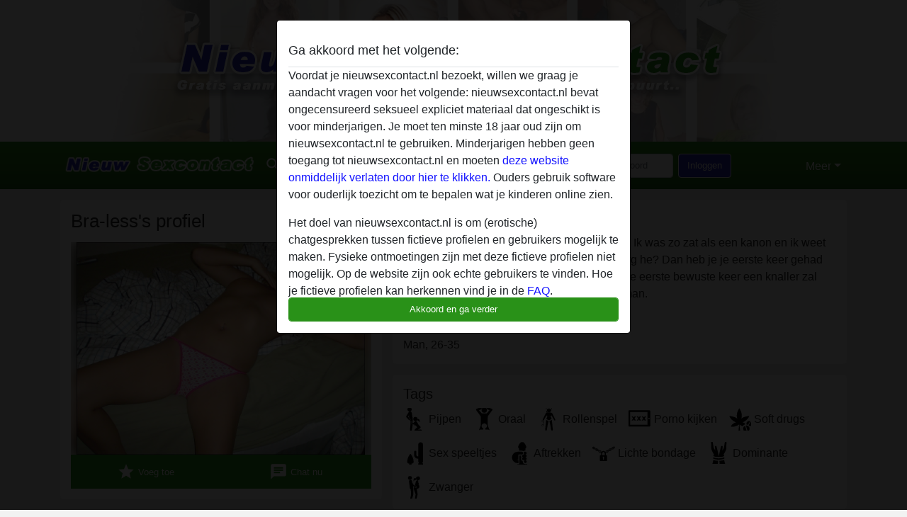

--- FILE ---
content_type: text/html; charset=UTF-8
request_url: https://nieuwsexcontact.nl/belgie/oost-vlaanderen/671155-22-bra-less
body_size: 8632
content:
<!DOCTYPE html><html lang="nl"><head><meta http-equiv="Content-Type" content="text/html; charset=utf-8" /><meta name="language" content="nl" /><meta name="viewport" content="width=device-width, initial-scale=1, maximum-scale=5"><meta name="apple-mobile-web-app-capable" content="yes" /><meta name="mobile-web-app-capable" content="yes"><meta name="robots" content="noindex, follow" /><link rel="icon" href="/media/37-nsfavicon.png" type="image/x-icon" /><link rel="shortcut icon" href="/media/37-nsfavicon.png" type="image/x-icon" /><meta name="title" content="Bra-less van Oost-Vlaanderen,Belgie - nieuwsexcontact.nl" /><meta name="description" content="Mijn eerste keer seks ben ik echt niet trots op.  Ik was zo zat als een kanon en ik weet er dus werkelijkwaar totaal niets meer van.  Erg he?  Dan heb je je eerste keer gehad en je weet niets meer.  Dan maar zorgen dat de eerste bewuste keer een knaller zal worden en daarom zoek ik dus een ervaren man.  " /><meta name="csrf-param" content="_csrf"><meta name="csrf-token" content="iG-F6wPIAdFhd5hoQ0MOHbqQ2Dt8KjU4Tm7usbL1RkLBF9GHeZdkiAsQyysvBjot1MG1XStrVmkjINvz7cYQdg=="><title>Bra-less van Oost-Vlaanderen,Belgie - nieuwsexcontact.nl</title><script type="text/javascript">window.dataLayer = [[]];</script><link href="/css/runtime/2058_5.1.3.1.min.css?v=1763108578" rel="stylesheet">
<link href="/css/bundle.min.css?v=1755867529" rel="stylesheet">
<link href="/css/sprite.css?v=1755867173" rel="stylesheet"></head><body class="d-flex flex-column min-vh-100"><div id="splash-modal" class="modal fade" tabindex="-1" aria-hidden="true"><div class="modal-dialog"><div class="modal-content"><div class="modal-body"><div class="modal-header" style="padding-left: 0; padding-bottom: 0.25rem;"><h5>Ga akkoord met het volgende:</h5></div><div class="overflow-scroll" style="height: 325px"><p>Voordat je nieuwsexcontact.nl bezoekt, willen we graag je aandacht vragen voor het volgende: nieuwsexcontact.nl bevat ongecensureerd seksueel expliciet materiaal dat ongeschikt is voor minderjarigen. Je moet ten minste 18 jaar oud zijn om nieuwsexcontact.nl te gebruiken. Minderjarigen hebben geen toegang tot nieuwsexcontact.nl en moeten <a href="https://google.com">deze website onmiddelijk verlaten door hier te klikken.</a> Ouders gebruik software voor ouderlijk toezicht om te bepalen wat je kinderen online zien.</p><p>Het doel van nieuwsexcontact.nl is om (erotische) chatgesprekken tussen fictieve profielen en gebruikers mogelijk te maken. Fysieke ontmoetingen zijn met deze fictieve profielen niet mogelijk. Op de website zijn ook echte gebruikers te vinden. Hoe je fictieve profielen kan herkennen vind je in de <a href="/site/page?view=faq">FAQ</a>.</p><p>Je verklaart dat de volgende feiten juist zijn::
  <ul><li>Ik ben minstens 18 jaar oud en meerderjarig.</li><li>Ik zal geen materiaal verspreiden van nieuwsexcontact.nl.</li><li>Ik zal geen minderjarigen toegang geven tot nieuwsexcontact.nl of enig materiaal dat erin gevonden wordt.</li><li>Al het materiaal dat ik bekijk of download nieuwsexcontact.nl is voor mijn eigen persoonlijk gebruik en ik zal het niet aan een minderjarige laten zien.</li><li>De leveranciers van dit materiaal hebben geen contact met mij opgenomen en ik kies er graag voor om het te bekijken of te downloaden.</li><li>Ik begrijp dat nieuwsexcontact.nl gebruik maakt van fantasieprofielen die zijn gemaakt en beheerd worden door de website die met mij kunnen communiceren voor promotionele en andere doeleinden.</li><li>Ik begrijp dat personen die op foto's op de website of in fantasieprofielen verschijnen, mogelijk geen echte leden zijn van nieuwsexcontact.nl en dat bepaalde gegevens alleen ter illustratie worden gebruikt.</li><li>Ik begrijp dat nieuwsexcontact.nl  geen onderzoek doet naar de achtergrond van haar leden en de website op geen enkele andere manier de juistheid van verklaringen van haar leden te verifiëren.</li></ul></p></div><button class="btn btn-primary form-control" data-bs-dismiss="modal">Akkoord en ga verder</button></div></div></div></div><div class="modal-backdrop pre show"></div><div id="header-img"></div><header class="navbar sticky-top navbar-expand-md header-image navbar-default navbar-dark" data-context="navigation"><nav class="container-lg"><button class="navbar-toggler" type="button" data-bs-toggle="collapse" data-bs-target="#navbarSupportedContent" aria-controls="navbarSupportedContent" aria-expanded="false" aria-label="Toggle navigation"
        onclick="$('.navbar-collapse#navbarUser').collapse('hide');"
        ><span class="navbar-toggler-icon"></span></button><a href="/" class="navbar-brand me-auto"><span id="logo-img"></span></a><div class="collapse navbar-collapse w-100" id="navbarSupportedContent"><form id="login-mobile-form" class="d-md-none" action="/user/credentials/form" method="post" style="text-align: right;"><input type="hidden" name="_csrf" value="iG-F6wPIAdFhd5hoQ0MOHbqQ2Dt8KjU4Tm7usbL1RkLBF9GHeZdkiAsQyysvBjot1MG1XStrVmkjINvz7cYQdg=="><div class="field-loginform-email required" data-context="input-fields"><input type="email" id="loginform-email" class="form-control" name="LoginForm[email]" placeholder="E-mail" required autocomplete="username" aria-required="true"></div><div class="field-loginform-password required" data-context="input-fields"><input type="password" id="loginform-password" class="form-control" name="LoginForm[password]" placeholder="Wachtwoord" required autocomplete="current-password" aria-required="true"></div><div class="field-loginform-submit"><button type="submit" class="btn btn-login form-control" name="login-button" data-context="btn-login">Inloggen</button></div></form><ul id="main-nav" class="navbar-nav nav"><li class="nav-item" aria-label="Toggle search" onclick="$(&#039;.navbar-collapse#navbarSupportedContent,.navbar-collapse#navbarUser&#039;).collapse(&#039;hide&#039;); var myCollapse = document.getElementById(&#039;navSearch&#039;);
            myCollapse &amp;&amp; bootstrap.Collapse.getOrCreateInstance(myCollapse).toggle(); var searchBox = document.getElementById(&#039;search-box&#039;); searchBox &amp;&amp; bootstrap.Collapse.getOrCreateInstance(searchBox).toggle();"><a class="nav-link" href="#"><i class="material-icons">search</i><span>Zoeken</span></a></li><li class="nav-item"><a class="nav-link" href="/aanmelden"><i class="material-icons">favorite_border</i><span>Aanmelden</span></a></li><li class="d-none d-md-block d-lg-none nav-item"><a class="nav-link" href="/user/credentials/form"><i class="material-icons">login</i><span>Inloggen</span></a></li><li class="d-md-none nav-item"><a class="nav-link" href="/user/credentials/request-reset"><i class="material-icons">vpn_key</i><span>Wachtwoord vergeten</span></a></li><li class="d-md-none nav-item"><a class="nav-link" href="/contact"><i class="material-icons">contact_mail</i><span>Contact</span></a></li></ul><form id="login-form-desktop" class="ms-auto d-none d-lg-flex" action="/user/credentials/form" method="post" style="text-align: right;"><input type="hidden" name="_csrf" value="iG-F6wPIAdFhd5hoQ0MOHbqQ2Dt8KjU4Tm7usbL1RkLBF9GHeZdkiAsQyysvBjot1MG1XStrVmkjINvz7cYQdg=="><div class="field-loginform-desktop-email required" data-context="input-fields"><input type="email" id="loginform-desktop-email" class="form-control" name="LoginForm[email]" placeholder="E-mail" required autocomplete="username" aria-required="true"></div><div class="field-loginform-desktop-password required" data-context="input-fields"><input type="password" id="loginform-desktop-password" class="form-control" name="LoginForm[password]" placeholder="Wachtwoord" required autocomplete="current-password" aria-required="true"></div><button type="submit" class="btn btn-login btn-block" name="login-button" data-context="btn-login">Inloggen</button></form><ul id="w0" class="navbar-nav ms-auto nav"><li class="dropdown nav-item"><a id="navbarDropdownGuests" class="dropdown-toggle nav-link dropdown-toggle nav-link" href="#" role="button" data-toggle="dropstart" aria-expanded="false" aria-haspopup="true" data-bs-toggle="dropdown" aria-expanded="false">Meer</a><div id="w1" class="dropdown-menu-end dropdown-menu"><a class="dropdown-item" href="/user/credentials/form"><i class="material-icons">login</i> Inloggen</a><a class="dropdown-item" href="/user/credentials/request-reset"><i class="material-icons">vpn_key</i>  Wachtwoord vergeten</a><a class="dropdown-item" href="/contact"><i class="material-icons">contact_mail</i> Contact</a></div></li></ul></div></nav></header><div class="stick-to-nav"><div class="container-lg collapse" id="navSearch"><div class="box mb-0 mt-2"><form id="nav-search" action="/zoek-resultaten" method="GET" role="form"><div class="row"><div class="form-group col-lg-6 form-check mt-2 field-search-genders"><label class="form-label">Wie zou je willen vinden?</label><input type="hidden" name="Search[genders]" value=""><div id="search-genders"><input type="checkbox" id="i0" class="btn-check" name="Search[genders][]" value="male"><label class="btn btn-outline-secondary" for="i0">Man</label><input type="checkbox" id="i1" class="btn-check" name="Search[genders][]" value="female" checked><label class="btn btn-outline-secondary" for="i1">Vrouw</label><input type="checkbox" id="i2" class="btn-check" name="Search[genders][]" value="couple"><label class="btn btn-outline-secondary" for="i2">Stel</label><input type="checkbox" id="i3" class="btn-check" name="Search[genders][]" value="shemale"><label class="btn btn-outline-secondary" for="i3">Shemale</label><div class="invalid-feedback"></div></div><div class="invalid-feedback"></div></div><div class="form-group col-lg-6 form-check mt-2 field-search-agegroups"><label class="form-label">Welke leeftijd?</label><input type="hidden" name="Search[agegroups]" value=""><div id="search-agegroups"><input type="checkbox" id="i4" class="btn-check" name="Search[agegroups][]" value="18-25"><label class="btn btn-outline-secondary" for="i4">18-25</label><input type="checkbox" id="i5" class="btn-check" name="Search[agegroups][]" value="26-35"><label class="btn btn-outline-secondary" for="i5">26-35</label><input type="checkbox" id="i6" class="btn-check" name="Search[agegroups][]" value="36-54"><label class="btn btn-outline-secondary" for="i6">36-54</label><input type="checkbox" id="i7" class="btn-check" name="Search[agegroups][]" value="55+"><label class="btn btn-outline-secondary" for="i7">55+</label><div class="invalid-feedback"></div></div><div class="invalid-feedback"></div></div></div><div class="row mb-3"><div class="col-6 form-group field-nav-search-province"><label class="form-label" for="nav-search-province">In welke provincie?</label><select id="nav-search-province" class="form-select" name="Search[province]"><option value="">Alle</option><option value="BE">Belgie</option><option value="NL">Nederland</option><optgroup label="Belgie"><option value="BE-BRU">Brussels Hoofdstedelijk Gewest</option><option value="BE-VAN">Antwerpen</option><option value="BE-VBR">Vlaams-Brabant</option><option value="BE-VLI">Limburg</option><option value="BE-VOV">Oost-Vlaanderen</option><option value="BE-VWV">West-Vlaanderen</option><option value="BE-WBR">Waals-Brabant</option><option value="BE-WHT">Henegouwen</option><option value="BE-WLG">Luik</option><option value="BE-WLX">Luxemburg</option><option value="BE-WNA">Namen</option></optgroup><optgroup label="Nederland"><option value="NL-DR">Drenthe</option><option value="NL-FL">Flevoland</option><option value="NL-FR">Friesland</option><option value="NL-GE">Gelderland</option><option value="NL-GR">Groningen</option><option value="NL-LI">Limburg</option><option value="NL-NB">Noord-Brabant</option><option value="NL-NH" selected>Noord-Holland</option><option value="NL-OV">Overijssel</option><option value="NL-UT">Utrecht</option><option value="NL-ZE">Zeeland</option><option value="NL-ZH">Zuid-Holland</option></optgroup></select><div class="invalid-feedback"></div></div><div class="col-6 form-group field-nav-search-town"><label class="form-label" for="nav-search-town">In welke stad?</label><select id="nav-search-town" class="form-select" name="Search[town]"><option value="">Alle</option><option value="Aalsmeer">Aalsmeer</option><option value="Alkmaar">Alkmaar</option><option value="Amstelveen">Amstelveen</option><option value="Amsterdam">Amsterdam</option><option value="Anna Paulowna">Anna Paulowna</option><option value="Badhoevendorp">Badhoevendorp</option><option value="Bergen">Bergen</option><option value="Beverwijk">Beverwijk</option><option value="Blaricum">Blaricum</option><option value="Bloemendaal">Bloemendaal</option><option value="Bussum">Bussum</option><option value="Castricum">Castricum</option><option value="Den Helder">Den Helder</option><option value="Diemen">Diemen</option><option value="Edam">Edam</option><option value="Enkhuizen">Enkhuizen</option><option value="Haarlem">Haarlem</option><option value="Heemskerk">Heemskerk</option><option value="Heemstede">Heemstede</option><option value="Heerhugowaard">Heerhugowaard</option><option value="Heiloo">Heiloo</option><option value="Hilversum">Hilversum</option><option value="Hoofddorp">Hoofddorp</option><option value="Hoorn">Hoorn</option><option value="Huizen">Huizen</option><option value="Julianadorp">Julianadorp</option><option value="Landsmeer">Landsmeer</option><option value="Langedijk">Langedijk</option><option value="Laren">Laren</option><option value="Medemblik">Medemblik</option><option value="Middenbeemster">Middenbeemster</option><option value="Monnickendam">Monnickendam</option><option value="Naarden">Naarden</option><option value="Nieuw-Vennep">Nieuw-Vennep</option><option value="Oostzaan">Oostzaan</option><option value="Opmeer">Opmeer</option><option value="Ouderkerk aan de Amstel">Ouderkerk aan de Amstel</option><option value="Oudorp">Oudorp</option><option value="Purmerend">Purmerend</option><option value="Rozenburg">Rozenburg</option><option value="Schagen">Schagen</option><option value="Texel">Texel</option><option value="Uitgeest">Uitgeest</option><option value="Uithoorn">Uithoorn</option><option value="Velsen">Velsen</option><option value="Volendam">Volendam</option><option value="Weesp">Weesp</option><option value="Wormer">Wormer</option><option value="Zaanstad">Zaanstad</option><option value="Zandvoort">Zandvoort</option><option value="Zwanenburg">Zwanenburg</option></select><div class="invalid-feedback"></div></div></div><div class="row"><div class="col-lg-6"><div class="col-12 field-nav-search-online"><div class="form-check form-switch"><input type="hidden" name="Search[online]" value="0"><input type="checkbox" id="nav-search-online" class="form-check-input" name="Search[online]" value="1" role="switch"><label class="form-check-label" for="nav-search-online">Alleen online?</label><div class="invalid-feedback"></div></div></div><div class="col-12 field-nav-search-picture-only"><div class="form-check form-switch"><input type="hidden" name="Search[pictureOnly]" value="0"><input type="checkbox" id="nav-search-picture-only" class="form-check-input" name="Search[pictureOnly]" value="1" role="switch"><label class="form-check-label" for="nav-search-picture-only">Alleen met foto?</label><div class="invalid-feedback"></div></div></div></div><div class="col-lg-6 field-nav-search-nickname"><label class="form-label" for="nav-search-nickname">Of zoek op gebruikersnaam</label><input type="text" id="nav-search-nickname" class="form-control" name="Search[nickname]"><div class="invalid-feedback"></div></div></div><button type="submit" class="form-control btn btn-lg btn-primary mt-3" data-context="btn-primary"><i class="material-icons">search</i> Zoek nu!</button></form></div></div></div><main class="container-lg" id="wrap"><div class="pswp-gallery d-none" id="profile_pictures"><a href="#" data-pswp-src="https://nieuwsexcontact.nl/pictures/1920/Bra-less-34918.jpg" data-pswp-width="999" data-pswp-height="736"></a></div><script type="module">import PhotoSwipeLightbox from '/plugins/photoswipe/photoswipe-lightbox.esm.min.js';
                const profile_pictures_items = [{"id":395437,"src":"https://nieuwsexcontact.nl/pictures/1920/Bra-less-34918.jpg","w":999,"h":736}];
                const PhotoSwipe_profile_pictures = new PhotoSwipeLightbox({
                    gallery: '#profile_pictures',
                    children: 'a',
                    pswpModule: () => import('/plugins/photoswipe/photoswipe.esm.min.js')
                });
                PhotoSwipe_profile_pictures.init();
                ready(function(){
                    $('.profile_pictures a[data-index]').on('click',function(){
                        PhotoSwipe_profile_pictures.loadAndOpen(+$(this).attr('data-index'));
                        return false;
                    });
                    $('.profile_pictures a[data-id]').on('click',function(){
                        var id = parseInt(+$(this).attr('data-id'),10);
                        var index = 0;
                        for(var item of profile_pictures_items){
                            if(item.id === id){
                            break;
                            }
                            index++;
                        }
                        PhotoSwipe_profile_pictures.loadAndOpen(index);
                        return false;
                    });
                });
              </script><div class="row"><div class="col-md-5"><div id="chat-header" class="profile_pictures box"><div id="w0" class="thumbnails row"></div><h1 class="gutter">Bra-less's profiel</h1><div id="chat-header-image"><a class="blurredBg" data-index="0"><img src="https://nieuwsexcontact.nl/pictures/1920/Bra-less-34918.jpg" alt=""></a><a class="blurredFg" data-index="0"><img src="https://nieuwsexcontact.nl/pictures/1920/Bra-less-34918.jpg" alt=""></a><div class="buttons d-flex"><a id="favorite-link" href="/user/favorite/add?id=671155" rel="nofollow"><button id="mutate-favorite" class="btn btn-primary"><i class="material-icons">star</i> Voeg toe</button></a><a id="chat-link" href="/chat/conversation/v2?uid=671155" rel="nofollow"><button id="chat" class="btn btn-primary"><i class="material-icons">chat</i> Chat nu</button></a></div></div></div><div class="box"><table class="detail-view table table-borderless"><tr><th>Gebruikersnaam:</th><td>
            Bra-less                    </td></tr><tr><th>Leeftijd:</th><td>25</td></tr><tr><th>Land:</th><td>Belgie</td></tr><tr><th>Provincie:</th><td>Oost-Vlaanderen</td></tr><tr><th>Geslacht:</th><td>Vrouw</td></tr><tr><th>Sexualiteit:</th><td>Hetero</td></tr><tr><th>Relatie:</th><td>Single</td></tr><tr><th>Roker:</th><td>Nee</td></tr></table></div></div><div class="col-md-7"><div class="box" data-context="profile-description"><h4><i class="material-icons">person_pin</i> Beschrijving</h4>
    Mijn eerste keer seks ben ik echt niet trots op.  Ik was zo zat als een kanon en ik weet er dus werkelijkwaar totaal niets meer van.  Erg he?  Dan heb je je eerste keer gehad en je weet niets meer.  Dan maar zorgen dat de eerste bewuste keer een knaller zal worden en daarom zoek ik dus een ervaren man.  <h4 class="mt-3">Is op zoek naar</h4>
Man, 26-35</div><div class="box" data-context="profile-tags"><h4>Tags</h4><div class="d-flex flex-wrap mb-n3 justify-content-md-start justify-content-center"><div class="d-flex align-items-center me-3 mb-3"><span class="me-1 svg svg-dim-32 svg-5"></span> Pijpen</div><div class="d-flex align-items-center me-3 mb-3"><span class="me-1 svg svg-dim-32 svg-6"></span> Oraal</div><div class="d-flex align-items-center me-3 mb-3"><span class="me-1 svg svg-dim-32 svg-7"></span> Rollenspel</div><div class="d-flex align-items-center me-3 mb-3"><span class="me-1 svg svg-dim-32 svg-9"></span> Porno kijken</div><div class="d-flex align-items-center me-3 mb-3"><span class="me-1 svg svg-dim-32 svg-10"></span> Soft drugs</div><div class="d-flex align-items-center me-3 mb-3"><span class="me-1 svg svg-dim-32 svg-11"></span> Sex speeltjes</div><div class="d-flex align-items-center me-3 mb-3"><span class="me-1 svg svg-dim-32 svg-13"></span> Aftrekken</div><div class="d-flex align-items-center me-3 mb-3"><span class="me-1 svg svg-dim-32 svg-34"></span> Lichte bondage</div><div class="d-flex align-items-center me-3 mb-3"><span class="me-1 svg svg-dim-32 svg-41"></span> Dominante</div><div class="d-flex align-items-center me-3 mb-3"><span class="me-1 svg svg-dim-32 svg-48"></span> Zwanger</div></div></div></div></div></main><footer id="footer" class="footer mt-auto"><div class="container-lg" id="text"><div id="footer"><div class="container"><div id="text"><div class="row" style="color: black; margin-bottom: 10px;"><div class="col-sm-3"><div style="background-color: #ffffff; border: 2px solid #d2b6b6; border-radius: 2px; padding: 15px; margin-bottom: 10px"><h2><p style="background-color: #299118; font: bold 16px; color: #ffffff; margin: -16px -16px 0px -16px; height: 40px; line-height: 40px; padding-left: 10px;">Nieuwe sexcontacten</p></h2><br><p><strong>Sexcontacten</strong> zoeken is makkelijk maar probeer eens een spannend sexchat te maken door een gratis sexcontact profiel aan te maken op nieuwsexcontact.nl. Wij hebben dagelijks vele nieuwe sexcontacten die op zoek zijn naar erotisch contact online. </p><br></div></div><div class="col-sm-3"><div style="background-color: #ffffff; border: 2px solid #d2b6b6; border-radius: 2px; padding: 15px; margin-bottom: 10px"><h2><p style="background-color: #299118; font: bold 16px; color: #ffffff; margin: -16px -16px 0px -16px; height: 40px; line-height: 40px; padding-left: 10px;">Sexcontact Informatie</p></h2><br><p><a href="https://nieuwsexcontact.nl/aanmelden" title="Sexcontact aanmelden">Gratis aanmelden</a><br><a href="https://nieuwsexcontact.nl/zoeken" title="Sexcontact zoeken">Sexcontact zoeken</a><br><a href="https://www.gratissexmarkt.nl/" title="Gratis seks">Gratis seks</a><br><a href="https://nieuwsexcontact.nl/Nachtlounge" title="Nachtlounge">Nachtlounge</a><br><a href="https://nieuwsexcontact.nl/ik-wil-neuken" title="Ik wil neuken">Ik wil neuken</a><br><a href="https://nieuwsexcontact.nl/autosex" title="Autosex">Autosex</a><br><a href="https://nieuwsexcontact.nl/sex-in-de-buurt">Sex in de buurt</a><br><a href="https://nieuwsexcontact.nl/hot-or-not-geile-dames
">Hot or not</a><br><a href="https://nieuwsexcontact.nl/hollandse-meiden">Hollandse meiden</a><br><a href="https://nieuwsexcontact.nl/parkingsex">Parkingsex</a><br><a href="https://nieuwsexcontact.nl/sexjobs">Sexjobs</a><br><a href="https://nieuwsexcontact.nl/seksmarkt">Seksmarkt</a><br><br><br><br><p></p></div></div><div class="col-sm-3"><div style="background-color: #ffffff; border: 2px solid #d2b6b6; border-radius: 2px; padding: 15px; margin-bottom: 10px"><h2><p style="background-color: #299118; font: bold 16px; color: #ffffff; margin: -16px -16px 0px -16px; height: 40px; line-height: 40px; padding-left: 10px;">Gratis Sexcontacten</p></h2><br><p><a href="https://nieuwsexcontact.nl/Sexmarktplaats" title="Sexmarktplaats">Sexmarktplaats</a><br><a href="https://nieuwsexcontact.nl/sex-in-de-buurt" title="Sex in de buurt">Sex in de buurt</a><br><a href="https://nieuwsexcontact.nl/sex-in-de-regio" title="Sex in de regio">Sex in de regio</a><br><a href="https://nieuwsexcontact.nl/sexadvertenties" title="sexadvertenties">Sexadvertenties</a><br><a href="https://nieuwsexcontact.nl/sexmaatjes" title="sexmaatjes">Sexmaatjes</a><br><a href="https://nieuwsexcontact.nl/Marktsex" title="Marktsex">Marktsex</a><br><a href="https://nieuwsexcontact.nl/rijpe-dames" title="Rijpe dames">Rijpe dames</a><br><a href="https://nieuwsexcontact.nl/whatsapp-sex" title="WhatsApp sex">WhatsApp sex</a><br><a href="https://nieuwsexcontact.nl/parkeerplaatssex" title="Parkeerplaatssex">Parkeerplaatssex</a><br><a href="https://nieuwsexcontact.nl/huisvrouwen-zoeken-sex" title="Huisvrouwen zoeken sex">Huisvrouwen zoeken sex</a><br><a href="https://nieuwsexcontact.nl/hot-or-not-geile-dames" title="Hot or not">Hot or not</a><br><a href="https://nieuwsexcontact.nl/lekker-adverteren" title="Lekker adverteren">Lekker adverteren</a><br><a href="https://nieuwsexcontact.nl/ik-ben-chatgirl" title="Ik ben chatgirl">Chatgirl</a><br><a href="https://nieuwsexcontact.nl/seksting" title="Seksting">Seksting</a><br><a href="https://nieuwsexcontact.nl/hobbyhoeren" title="hobbyhoeren">hobbyhoeren</a><br><a href="https://nieuwsexcontact.nl/rijpe-vrouwen-nederland" title="Rijpe vrouwen">Rijpe vrouwen</a><br><a href="https://nieuwsexcontact.nl/toyboytijgers" title="Toyboytijgers">Toyboytijgers</a><br><a href="https://nieuwsexcontact.nl/sexmarkt" title="sexmarkt">Sexmarkt</a><br></p><br></div></div><div class="col-sm-3"><div style="background-color: #ffffff; border: 2px solid #d2b6b6; border-radius: 2px; padding: 15px; margin-bottom: 10px"><h2><p style="background-color: #299118; font: bold 16px; color: #ffffff; margin: -16px -16px 0px -16px; height: 40px; line-height: 40px; padding-left: 10px;">Gratis sex</p></h2><br><p>Ben jij op zoek naar gratis sex contact in de buurt?<br> Meld je nu gratis aan op nieuwsexcontact.nl en kom direct in contact met hete leden. <br>Alle contacten die je vind op onze site zijn klaar voor sex chatten en erotisch contact online.
				</p><br><a href="https://nieuwsexcontact.nl/flingder">Flingder</a><br><a href="https://nieuwsexcontact.nl/flirtmee">Flirtmee</a><br><a href="https://nieuwsexcontact.nl/gratissexchat">Gratis sex chat</a><br><a href="https://nieuwsexcontact.nl/gratis-sexdate">Gratis sexdate</a><br><a href="https://nieuwsexcontact.nl/kinky-vrouwen">Kinky vrouwen</a><br><a href="https://nieuwsexcontact.nl/lekker-sexen">Lekker sexen</a><br><a href="https://nieuwsexcontact.nl/ondeugend-daten">Ondeugend daten</a><br><a href="https://nieuwsexcontact.nl/Rijpevrouwen">Rijpe vrouwen</a><br><a href="https://nieuwsexcontact.nl/seksjobs">Seksjobs</a><br><a href="https://nieuwsexcontact.nl/sexafspraak">Sexafspraak</a><br><a href="https://nieuwsexcontact.nl/sexchatten">Sexchatten</a><br><a href="https://nieuwsexcontact.nl/chatbabe-gezocht">Chatbabe</a><br><a href="https://nieuwsexcontact.nl/kinkytijd">Kinkytijd</a><br><a href="https://sexcontacten.be/">Sexcontacten.be</a><br></div></div></div></div><img src="/media/37-logonieuws.png" alt="Sexcontact"><br><br><a href="https://neukflirts.nl/">Neukflirts</a><a href="https://rijpe.nl/">Rijpe vrouwen neuken</a><a href="https://gratissexjobs.nl/">sex jop</a><div style="padding-top: 0.5rem"><a href="/">nieuwsexcontact.nl &copy; 2012 - 2026</a> |
            <a href="/site/page?view=abuse">Abuse</a> |
            <a href="/sitemap.xml">Sitemap</a> |
            <a href="/site/page?view=prices">Prijzen</a> |
            <a href="/site/page?view=faq">FAQ</a> |
            <a href="/privacy-policy">Privacy policy</a> |
            <a href="/terms-conditions">Algemene voorwaarden</a> |
                          <a href="/site/page?view=cookies">Cookies</a> |
                        <a href="/contact">Contact</a><div>Dit is een erotische chatdienst en maakt gebruik van fictieve profielen. Deze zijn puur voor entertainment, fysieke afspraken zijn hiermee niet mogelijk. U betaalt per bericht. Om gebruik van deze site te maken dient u 18+ te zijn. Om u optimaal van dienst te zijn verwerken wij bijzondere persoonsgegevens. De minimumleeftijd voor deelname is 18 jaar. Personen onder de minimumleeftijd mogen geen gebruik maken van deze service. Bescherm minderjarigen tegen expliciete afbeeldingen online met software zoals Cybersitter of Netnanny.                    </div></div></div></footer><script>
            function ready(func){
                if(window.addEventListener){
                    window.addEventListener('load', func)
                }else{
                    window.attachEvent('onload', func)
                }
            }
        </script><script src="/js/bundle.js?v=1755867522" defer="defer"></script>
<script>
  ready(function(){
    var splash = new bootstrap.Modal(document.getElementById('splash-modal'), {
        keyboard: false,
        backdrop: 'static'
      });
      splash.show();
      $('#splash-modal button').on('click',function(){
        $('.modal-backdrop.pre').remove();
      });
  });

ready(function(){ $('#login-mobile-form').yiiActiveForm([{"id":"loginform-email","name":"email","container":".field-loginform-email","input":"#loginform-email","error":".invalid-feedback","validate":function (attribute, value, messages, deferred, $form) {yii.validation.required(value, messages, {"message":"Vul een e-mailadres in"});}},{"id":"loginform-password","name":"password","container":".field-loginform-password","input":"#loginform-password","error":".invalid-feedback","validate":function (attribute, value, messages, deferred, $form) {yii.validation.required(value, messages, {"message":"Vul een wachtwoord in"});}}], {"errorSummary":".alert.alert-danger","validateOnSubmit":false,"errorCssClass":"is-invalid","successCssClass":"is-valid","validationStateOn":"input"}); });
ready(function(){ $('#login-form-desktop').yiiActiveForm([{"id":"loginform-desktop-email","name":"email","container":".field-loginform-desktop-email","input":"#loginform-desktop-email","error":".invalid-feedback","validate":function (attribute, value, messages, deferred, $form) {yii.validation.required(value, messages, {"message":"Vul een e-mailadres in"});}},{"id":"loginform-desktop-password","name":"password","container":".field-loginform-desktop-password","input":"#loginform-desktop-password","error":".invalid-feedback","validate":function (attribute, value, messages, deferred, $form) {yii.validation.required(value, messages, {"message":"Vul een wachtwoord in"});}}], {"errorSummary":".alert.alert-danger","validateOnSubmit":false,"errorCssClass":"is-invalid","successCssClass":"is-valid","validationStateOn":"input"}); });
ready(function(){ jQuery('form#nav-search select#nav-search-province').townUpdate({"townSelector":"form#nav-search select#nav-search-town"});});
ready(function(){ $('#nav-search').yiiActiveForm([], {"errorSummary":".alert.alert-danger","errorCssClass":"is-invalid","successCssClass":"is-valid","validationStateOn":"input"}); });</script></body></html>